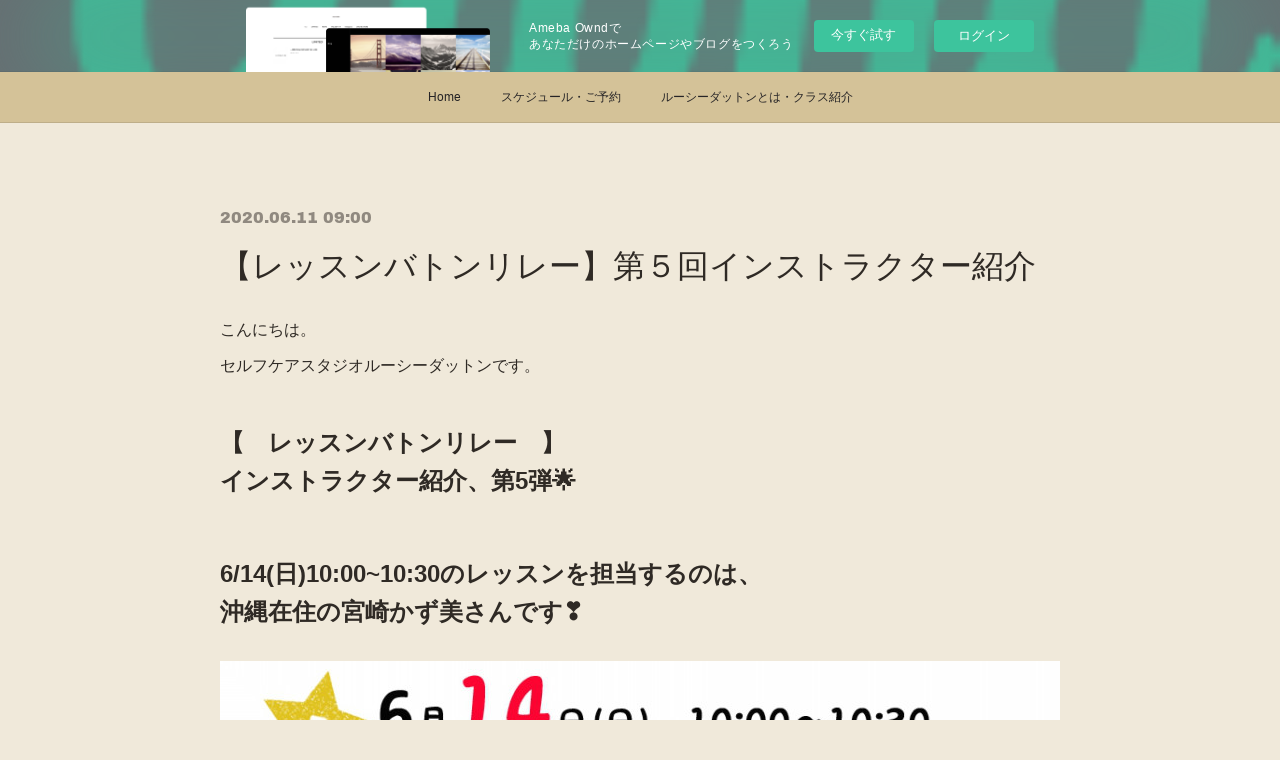

--- FILE ---
content_type: text/html; charset=utf-8
request_url: https://rusiedutton.amebaownd.com/posts/8411589
body_size: 10301
content:
<!doctype html>

            <html lang="ja" data-reactroot=""><head><meta charSet="UTF-8"/><meta http-equiv="X-UA-Compatible" content="IE=edge"/><meta name="viewport" content="width=device-width,user-scalable=no,initial-scale=1.0,minimum-scale=1.0,maximum-scale=1.0"/><title data-react-helmet="true">【レッスンバトンリレー】第５回インストラクター紹介 | オンラインスタジオ　ルーシーダットン</title><link data-react-helmet="true" rel="canonical" href="https://rusiedutton.amebaownd.com/posts/8411589/"/><meta name="description" content="こんにちは。セルフケアスタジオルーシーダットンです。【　レッスンバトンリレー　】インストラクター紹介、第5弾🌟6/14(日)10:00~10:30のレッスンを担当するのは、沖縄在住の宮崎かず美さんです"/><meta property="fb:app_id" content="522776621188656"/><meta property="og:url" content="https://www.studio-lassa.com/posts/8411589"/><meta property="og:type" content="article"/><meta property="og:title" content="【レッスンバトンリレー】第５回インストラクター紹介"/><meta property="og:description" content="こんにちは。セルフケアスタジオルーシーダットンです。【　レッスンバトンリレー　】インストラクター紹介、第5弾🌟6/14(日)10:00~10:30のレッスンを担当するのは、沖縄在住の宮崎かず美さんです"/><meta property="og:image" content="https://cdn.amebaowndme.com/madrid-prd/madrid-web/images/sites/377398/5dc501254db945bc6ff4c4ff6641ae74_ae526b2415f829fd7da5b9abd3b24189.jpg"/><meta property="og:site_name" content="オンラインスタジオ　ルーシーダットン"/><meta property="og:locale" content="ja_JP"/><meta name="twitter:card" content="summary_large_image"/><meta name="twitter:site" content="@amebaownd"/><meta name="twitter:creator" content="@rusie_studio"/><meta name="twitter:title" content="【レッスンバトンリレー】第５回インストラクター紹介 | オンラインスタジオ　ルーシーダットン"/><meta name="twitter:description" content="こんにちは。セルフケアスタジオルーシーダットンです。【　レッスンバトンリレー　】インストラクター紹介、第5弾🌟6/14(日)10:00~10:30のレッスンを担当するのは、沖縄在住の宮崎かず美さんです"/><meta name="twitter:image" content="https://cdn.amebaowndme.com/madrid-prd/madrid-web/images/sites/377398/5dc501254db945bc6ff4c4ff6641ae74_ae526b2415f829fd7da5b9abd3b24189.jpg"/><meta name="twitter:app:id:iphone" content="911640835"/><meta name="twitter:app:url:iphone" content="amebaownd://public/sites/377398/posts/8411589"/><meta name="twitter:app:id:googleplay" content="jp.co.cyberagent.madrid"/><meta name="twitter:app:url:googleplay" content="amebaownd://public/sites/377398/posts/8411589"/><meta name="twitter:app:country" content="US"/><link rel="amphtml" href="https://amp.amebaownd.com/posts/8411589"/><link rel="alternate" type="application/rss+xml" title="オンラインスタジオ　ルーシーダットン" href="https://www.studio-lassa.com/rss.xml"/><link rel="alternate" type="application/atom+xml" title="オンラインスタジオ　ルーシーダットン" href="https://www.studio-lassa.com/atom.xml"/><link rel="sitemap" type="application/xml" title="Sitemap" href="/sitemap.xml"/><link href="https://static.amebaowndme.com/madrid-frontend/css/user.min-a66be375c.css" rel="stylesheet" type="text/css"/><link href="https://static.amebaowndme.com/madrid-frontend/css/noblesse/index.min-a66be375c.css" rel="stylesheet" type="text/css"/><link rel="icon" href="https://cdn.amebaowndme.com/madrid-prd/madrid-web/images/sites/377398/311627d9d52bbff4285b5a85735bbb11_98f252a322b7e5a6268b4334fb870edf.png?width=32&amp;height=32"/><link rel="apple-touch-icon" href="https://cdn.amebaowndme.com/madrid-prd/madrid-web/images/sites/377398/311627d9d52bbff4285b5a85735bbb11_98f252a322b7e5a6268b4334fb870edf.png?width=180&amp;height=180"/><style id="site-colors" charSet="UTF-8">.u-nav-clr {
  color: #262426;
}
.u-nav-bdr-clr {
  border-color: #262426;
}
.u-nav-bg-clr {
  background-color: #d4c298;
}
.u-nav-bg-bdr-clr {
  border-color: #d4c298;
}
.u-site-clr {
  color: #f7f7f2;
}
.u-base-bg-clr {
  background-color: #f0e9da;
}
.u-btn-clr {
  color: #ffffff;
}
.u-btn-clr:hover,
.u-btn-clr--active {
  color: rgba(255,255,255, 0.7);
}
.u-btn-clr--disabled,
.u-btn-clr:disabled {
  color: rgba(255,255,255, 0.5);
}
.u-btn-bdr-clr {
  border-color: #dde368;
}
.u-btn-bdr-clr:hover,
.u-btn-bdr-clr--active {
  border-color: rgba(221,227,104, 0.7);
}
.u-btn-bdr-clr--disabled,
.u-btn-bdr-clr:disabled {
  border-color: rgba(221,227,104, 0.5);
}
.u-btn-bg-clr {
  background-color: #dde368;
}
.u-btn-bg-clr:hover,
.u-btn-bg-clr--active {
  background-color: rgba(221,227,104, 0.7);
}
.u-btn-bg-clr--disabled,
.u-btn-bg-clr:disabled {
  background-color: rgba(221,227,104, 0.5);
}
.u-txt-clr {
  color: #2f2a25;
}
.u-txt-clr--lv1 {
  color: rgba(47,42,37, 0.7);
}
.u-txt-clr--lv2 {
  color: rgba(47,42,37, 0.5);
}
.u-txt-clr--lv3 {
  color: rgba(47,42,37, 0.3);
}
.u-txt-bg-clr {
  background-color: #eae9e9;
}
.u-lnk-clr,
.u-clr-area a {
  color: #a1ab1d;
}
.u-lnk-clr:visited,
.u-clr-area a:visited {
  color: rgba(161,171,29, 0.7);
}
.u-lnk-clr:hover,
.u-clr-area a:hover {
  color: rgba(161,171,29, 0.5);
}
.u-ttl-blk-clr {
  color: #2f2a25;
}
.u-ttl-blk-bdr-clr {
  border-color: #2f2a25;
}
.u-ttl-blk-bdr-clr--lv1 {
  border-color: #d5d4d3;
}
.u-bdr-clr {
  border-color: #d4c298;
}
.u-acnt-bdr-clr {
  border-color: #ffffff;
}
.u-acnt-bg-clr {
  background-color: #ffffff;
}
body {
  background-color: #f0e9da;
}
blockquote {
  color: rgba(47,42,37, 0.7);
  border-left-color: #d4c298;
};</style><style id="user-css" charSet="UTF-8">;</style><style media="screen and (max-width: 800px)" id="user-sp-css" charSet="UTF-8">;</style><script>
              (function(i,s,o,g,r,a,m){i['GoogleAnalyticsObject']=r;i[r]=i[r]||function(){
              (i[r].q=i[r].q||[]).push(arguments)},i[r].l=1*new Date();a=s.createElement(o),
              m=s.getElementsByTagName(o)[0];a.async=1;a.src=g;m.parentNode.insertBefore(a,m)
              })(window,document,'script','//www.google-analytics.com/analytics.js','ga');
            </script></head><body id="mdrd-a66be375c" class="u-txt-clr u-base-bg-clr theme-noblesse plan-basic  "><noscript><iframe src="//www.googletagmanager.com/ns.html?id=GTM-PXK9MM" height="0" width="0" style="display:none;visibility:hidden"></iframe></noscript><script>
            (function(w,d,s,l,i){w[l]=w[l]||[];w[l].push({'gtm.start':
            new Date().getTime(),event:'gtm.js'});var f=d.getElementsByTagName(s)[0],
            j=d.createElement(s),dl=l!='dataLayer'?'&l='+l:'';j.async=true;j.src=
            '//www.googletagmanager.com/gtm.js?id='+i+dl;f.parentNode.insertBefore(j,f);
            })(window,document, 'script', 'dataLayer', 'GTM-PXK9MM');
            </script><div id="content"><div class="page" data-reactroot=""><div class="page__outer"><div class="page__inner u-base-bg-clr"><aside style="opacity:1 !important;visibility:visible !important;text-indent:0 !important;transform:none !important;display:block !important;position:static !important;padding:0 !important;overflow:visible !important;margin:0 !important"><div class="owndbarHeader  " style="opacity:1 !important;visibility:visible !important;text-indent:0 !important;transform:none !important;display:block !important;position:static !important;padding:0 !important;overflow:visible !important;margin:0 !important"></div></aside><div role="navigation" class="common-header__outer u-nav-bg-clr"><input type="checkbox" id="header-switch" class="common-header__switch"/><div class="common-header"><div class="common-header__inner js-nav-overflow-criterion"><ul class="common-header__nav common-header-nav"><li class="common-header-nav__item js-nav-item "><a target="" class="u-nav-clr" href="/">Home</a></li><li class="common-header-nav__item js-nav-item "><a target="" class="u-nav-clr" href="/pages/1486367/page_201712101431">スケジュール・ご予約</a></li><li class="common-header-nav__item js-nav-item "><a target="" class="u-nav-clr" href="/pages/1500407/page_201712161402">ルーシーダットンとは・クラス紹介</a></li></ul></div><label class="common-header__more u-nav-bdr-clr" for="header-switch"><span class="u-nav-bdr-clr"><span class="u-nav-bdr-clr"><span class="u-nav-bdr-clr"></span></span></span></label></div></div><div class="page__main--outer"><div role="main" class="page__main page__main--blog-detail"><div class="section"><div class="blog-article-outer"><article class="blog-article u-bdr-clr"><div class="blog-article__inner"><div class="blog-article__header"><time class="blog-article__date u-txt-clr u-txt-clr--lv2 u-acnt-bdr-clr u-font" dateTime="2020-06-11T09:00:46Z">2020.06.11 09:00</time></div><div class="blog-article__body blog-body"><div class="blog-article__title blog-title"><h1 class="blog-title__text u-txt-clr">【レッスンバトンリレー】第５回インストラクター紹介</h1></div><div class="blog-body__item"><div class="blog-body__text u-txt-clr u-clr-area" data-block-type="text"><p>こんにちは。</p><p>セルフケアスタジオルーシーダットンです。</p><p><br></p><h3 class="">【　レッスンバトンリレー　】<br>インストラクター紹介、第5弾🌟</h3><p><br></p><h3>6/14(日)10:00~10:30のレッスンを担当するのは、<br>沖縄在住の宮崎かず美さんです❣</h3></div></div><div class="blog-body__item"><div class="img img__item--"><div><img alt=""/></div></div></div><div class="blog-body__item"><div class="blog-body__text u-txt-clr u-clr-area" data-block-type="text"><p>◆主な資格＝＝＝＝＝＝＝＝＝＝＝＝＝＝＝＝＝<br></p><p>・NPOジャパンハーブソサエティー認定中級ハーブインストラクター</p><p>・日本アロマ環境協会認定アロマテラピーアドバイイザー</p><p>・日本ルーシーダットン普及連盟認定インストラクター（沖縄支部長）</p><p>＝＝＝＝＝＝＝＝＝＝＝＝＝＝＝＝＝＝＝＝＝＝<br></p><p><br></p><p>宮崎さんは、宮城県仙台市出身で、2001年に沖縄県に移住されました。</p><p><br></p><p>もともとハーブやアロマが好きで、沖縄県内でハーブ教室を開いたり、</p><p>ハーブやアロマの魅力を伝える活動をしていました。</p><p><br></p><p>その後、タイが好きでタイ古式マッサージを習得しようとタイに渡った時に、</p><p>ルーシーダットンと出会い、興味を持ったそうです。</p><p><br></p><p>帰国後、ハーブと一緒に沖縄県内でルーシーダットンを広める活動をしようと、<br></p><p>インストラクターを志され、現在では日本ルーシーダットン普及連盟の</p><p>沖縄支部・支部長としても活躍されています！</p><p><br></p><p class="">ルーシーダットンを続けていくことで身体の柔軟性が増して、</p><p>めったに体調を崩すこともなくなり、体型維持にも役立っているそうです❣</p><p><br></p><p>🌟　レッスンに参加する方へ　🌟<br></p><p>普段、お会いできない皆様との出会い＆レッスンの時間を楽しみにしています❕</p><p><br></p><p>皆さんのご参加お待ちしております💛</p><p><br></p><h3><a class="u-lnk-clr" href="https://www.studio-lassa.com/pages/1486367/page_201712101431">ご予約はこちらから</a></h3><p><br></p><p><br></p></div></div></div><div class="blog-article__footer"><div class="bloginfo"><div class="bloginfo__category bloginfo-category"><ul class="bloginfo-category__list bloginfo-category-list"><li class="bloginfo-category-list__item"><a class="u-txt-clr u-txt-clr--lv2" href="/posts/categories/3113275">オンラインレッスン<!-- -->(<!-- -->24<!-- -->)</a></li><li class="bloginfo-category-list__item"><a class="u-txt-clr u-txt-clr--lv2" href="/posts/categories/3095423">インストラクター紹介<!-- -->(<!-- -->12<!-- -->)</a></li></ul></div></div><div class="reblog-btn-outer"><div class="reblog-btn-body"><button class="reblog-btn"><span class="reblog-btn__inner"><span class="icon icon--reblog2"></span></span></button></div></div></div></div><div class="complementary-outer complementary-outer--slot2"><div class="complementary complementary--shareButton "><div class="block-type--shareButton"><div class="share share--filled share--filled-4"><button class="share__btn--facebook share__btn share__btn--filled"><span aria-hidden="true" class="icon--facebook icon"></span></button><button class="share__btn--twitter share__btn share__btn--filled"><span aria-hidden="true" class="icon--twitter icon"></span></button><button class="share__btn--nanagogo share__btn share__btn--filled"><span aria-hidden="true" class="icon--nanagogo icon"></span></button></div></div></div><div class="complementary complementary--text "><div class="block-type--text"><div style="position:relative" class="block__outer block__outer--base u-clr-area"><div style="position:relative" class="block"><div style="position:relative" class="block__inner"><div class="block-txt txt txt--s u-txt-clr u-bdr-clr"><h2 style="text-align: center;">お気軽にお問合せください！</h2><h3 style="text-align: center;">電話　03-6435-3864</h3><p style="text-align: center;">問合せ受付時間：平日　10：00～19：00</p></div></div></div></div></div></div><div class="complementary complementary--button "><div class="block-type--button"><div class="btn btn--center"><a target="_self" class="btn__item u-btn-bg-clr u-btn-clr u-font " href="https://canyon-ex.jp/fx6811/KLv6Ol">お問合せフォーム（24時間受付）</a></div></div></div><div class="complementary complementary--siteFollow "><div class="block-type--siteFollow"><div class="site-follow u-bdr-clr"><div class="site-follow__img"><div><img alt=""/></div></div><div class="site-follow__body"><p class="site-follow__title u-txt-clr"><span class="site-follow__title-inner ">オンラインスタジオ　ルーシーダットン</span></p><p class="site-follow__text u-txt-clr u-txt-clr--lv1">タイ伝統の自己整体法・ルーシーダットン（タイ式ヨガ）専門の日本ルーシーダットン普及連盟直営スタジオ</p><div class="site-follow__btn-outer"><button class="site-follow__btn site-follow__btn--yet"><div class="site-follow__btn-text"><span aria-hidden="true" class="site-follow__icon icon icon--plus"></span>フォロー</div></button></div></div></div></div></div><div class="complementary complementary--relatedPosts "><div class="block-type--relatedPosts"></div></div><div class="complementary complementary--postPrevNext "><div class="block-type--postPrevNext"><div class="pager pager--type1"><ul class="pager__list"><li class="pager__item pager__item--prev pager__item--bg"><a class="pager__item-inner " style="background-image:url(https://cdn.amebaowndme.com/madrid-prd/madrid-web/images/sites/377398/d101523ab2f5b782874d08b074fe77b2_7a5f247683a5ed6d4f9f5de0dc3764f6.jpg?width=400)" href="/posts/8411595"><time class="pager__date " dateTime="2020-06-14T10:00:37Z">2020.06.14 10:00</time><div><span class="pager__description ">【レッスンバトンリレー】第６回インストラクター紹介</span></div><span aria-hidden="true" class="pager__icon icon icon--disclosure-l4 "></span></a></li><li class="pager__item pager__item--next pager__item--bg"><a class="pager__item-inner " style="background-image:url(https://cdn.amebaowndme.com/madrid-prd/madrid-web/images/sites/377398/c831d0d8b5fa54c58f6dfc463afd338c_45386923e6b8f27d8929e618916fba2d.jpg?width=400)" href="/posts/8411565"><time class="pager__date " dateTime="2020-06-10T08:00:20Z">2020.06.10 08:00</time><div><span class="pager__description ">【レッスンバトンリレー】第４回インストラクター紹介</span></div><span aria-hidden="true" class="pager__icon icon icon--disclosure-r4 "></span></a></li></ul></div></div></div></div><div class="blog-article__comment"><div class="comment-list js-comment-list" style="display:none"><div><p class="comment-count u-txt-clr u-txt-clr--lv2"><span>0</span>コメント</p><ul><li class="comment-list__item comment-item js-comment-form"><div class="comment-item__body"><form class="comment-item__form u-bdr-clr "><div class="comment-item__form-head"><textarea type="text" id="post-comment" maxLength="1100" placeholder="コメントする..." class="comment-item__input"></textarea></div><div class="comment-item__form-foot"><p class="comment-item__count-outer"><span class="comment-item__count ">1000</span> / 1000</p><button type="submit" disabled="" class="comment-item__submit">投稿</button></div></form></div></li></ul></div></div></div><div class="pswp" tabindex="-1" role="dialog" aria-hidden="true"><div class="pswp__bg"></div><div class="pswp__scroll-wrap"><div class="pswp__container"><div class="pswp__item"></div><div class="pswp__item"></div><div class="pswp__item"></div></div><div class="pswp__ui pswp__ui--hidden"><div class="pswp__top-bar"><div class="pswp__counter"></div><button class="pswp__button pswp__button--close" title="Close (Esc)"></button><button class="pswp__button pswp__button--share" title="Share"></button><button class="pswp__button pswp__button--fs" title="Toggle fullscreen"></button><button class="pswp__button pswp__button--zoom" title="Zoom in/out"></button><div class="pswp__preloader"><div class="pswp__preloader__icn"><div class="pswp__preloader__cut"><div class="pswp__preloader__donut"></div></div></div></div></div><div class="pswp__share-modal pswp__share-modal--hidden pswp__single-tap"><div class="pswp__share-tooltip"></div></div><div class="pswp__button pswp__button--close pswp__close"><span class="pswp__close__item pswp__close"></span><span class="pswp__close__item pswp__close"></span></div><div class="pswp__bottom-bar"><button class="pswp__button pswp__button--arrow--left js-lightbox-arrow" title="Previous (arrow left)"></button><button class="pswp__button pswp__button--arrow--right js-lightbox-arrow" title="Next (arrow right)"></button></div><div class=""><div class="pswp__caption"><div class="pswp__caption"></div><div class="pswp__caption__link"><a class="js-link"></a></div></div></div></div></div></div></article></div></div></div></div><aside style="opacity:1 !important;visibility:visible !important;text-indent:0 !important;transform:none !important;display:block !important;position:static !important;padding:0 !important;overflow:visible !important;margin:0 !important"><div class="owndbar" style="opacity:1 !important;visibility:visible !important;text-indent:0 !important;transform:none !important;display:block !important;position:static !important;padding:0 !important;overflow:visible !important;margin:0 !important"></div></aside><footer role="contentinfo" class="page__footer footer" style="opacity:1 !important;visibility:visible !important;text-indent:0 !important;overflow:visible !important;position:static !important"><div class="footer__inner u-bdr-clr " style="opacity:1 !important;visibility:visible !important;text-indent:0 !important;overflow:visible !important;display:block !important;transform:none !important"><div class="footer__item u-bdr-clr" style="opacity:1 !important;visibility:visible !important;text-indent:0 !important;overflow:visible !important;display:block !important;transform:none !important"><p class="footer__copyright u-font"><small class="u-txt-clr u-txt-clr--lv2 u-font" style="color:rgba(47,42,37, 0.5) !important">Copyright © <!-- -->2026<!-- --> <!-- -->オンラインスタジオ　ルーシーダットン<!-- -->.</small></p><div class="powered-by"><a href="https://www.amebaownd.com" class="powered-by__link"><span class="powered-by__text">Powered by</span><span class="powered-by__logo">AmebaOwnd</span><span class="powered-by__text">無料でホームページをつくろう</span></a></div></div></div></footer></div></div><div class="toast"></div></div></div><img src="//sy.ameblo.jp/sync/?org=sy.amebaownd.com" alt="" style="display:none" width="1" height="1"/><script charSet="UTF-8">window.mdrdEnv="prd";</script><script charSet="UTF-8">window.INITIAL_STATE={"authenticate":{"authCheckCompleted":false,"isAuthorized":false},"blogPostReblogs":{},"category":{},"currentSite":{"fetching":false,"status":null,"site":{}},"shopCategory":{},"categories":{},"notifications":{},"page":{},"paginationTitle":{},"postArchives":{},"postComments":{"8411589":{"data":[],"pagination":{"total":0,"offset":0,"limit":0,"cursors":{"after":"","before":""}},"fetching":false},"submitting":false,"postStatus":null},"postDetail":{"postDetail-blogPostId:8411589":{"fetching":false,"loaded":true,"meta":{"code":200},"data":{"id":"8411589","userId":"152914","siteId":"377398","status":"publish","title":"【レッスンバトンリレー】第５回インストラクター紹介","contents":[{"type":"text","format":"html","value":"\u003Cp\u003Eこんにちは。\u003C\u002Fp\u003E\u003Cp\u003Eセルフケアスタジオルーシーダットンです。\u003C\u002Fp\u003E\u003Cp\u003E\u003Cbr\u003E\u003C\u002Fp\u003E\u003Ch3 class=\"\"\u003E【　レッスンバトンリレー　】\u003Cbr\u003Eインストラクター紹介、第5弾🌟\u003C\u002Fh3\u003E\u003Cp\u003E\u003Cbr\u003E\u003C\u002Fp\u003E\u003Ch3\u003E6\u002F14(日)10:00~10:30のレッスンを担当するのは、\u003Cbr\u003E沖縄在住の宮崎かず美さんです❣\u003C\u002Fh3\u003E"},{"type":"image","fit":true,"scale":1,"align":"","url":"https:\u002F\u002Fcdn.amebaowndme.com\u002Fmadrid-prd\u002Fmadrid-web\u002Fimages\u002Fsites\u002F377398\u002F5dc501254db945bc6ff4c4ff6641ae74_ae526b2415f829fd7da5b9abd3b24189.jpg","link":"","width":900,"height":413,"target":"_self","lightboxIndex":0},{"type":"text","format":"html","value":"\u003Cp\u003E◆主な資格＝＝＝＝＝＝＝＝＝＝＝＝＝＝＝＝＝\u003Cbr\u003E\u003C\u002Fp\u003E\u003Cp\u003E・NPOジャパンハーブソサエティー認定中級ハーブインストラクター\u003C\u002Fp\u003E\u003Cp\u003E・日本アロマ環境協会認定アロマテラピーアドバイイザー\u003C\u002Fp\u003E\u003Cp\u003E・日本ルーシーダットン普及連盟認定インストラクター（沖縄支部長）\u003C\u002Fp\u003E\u003Cp\u003E＝＝＝＝＝＝＝＝＝＝＝＝＝＝＝＝＝＝＝＝＝＝\u003Cbr\u003E\u003C\u002Fp\u003E\u003Cp\u003E\u003Cbr\u003E\u003C\u002Fp\u003E\u003Cp\u003E宮崎さんは、宮城県仙台市出身で、2001年に沖縄県に移住されました。\u003C\u002Fp\u003E\u003Cp\u003E\u003Cbr\u003E\u003C\u002Fp\u003E\u003Cp\u003Eもともとハーブやアロマが好きで、沖縄県内でハーブ教室を開いたり、\u003C\u002Fp\u003E\u003Cp\u003Eハーブやアロマの魅力を伝える活動をしていました。\u003C\u002Fp\u003E\u003Cp\u003E\u003Cbr\u003E\u003C\u002Fp\u003E\u003Cp\u003Eその後、タイが好きでタイ古式マッサージを習得しようとタイに渡った時に、\u003C\u002Fp\u003E\u003Cp\u003Eルーシーダットンと出会い、興味を持ったそうです。\u003C\u002Fp\u003E\u003Cp\u003E\u003Cbr\u003E\u003C\u002Fp\u003E\u003Cp\u003E帰国後、ハーブと一緒に沖縄県内でルーシーダットンを広める活動をしようと、\u003Cbr\u003E\u003C\u002Fp\u003E\u003Cp\u003Eインストラクターを志され、現在では日本ルーシーダットン普及連盟の\u003C\u002Fp\u003E\u003Cp\u003E沖縄支部・支部長としても活躍されています！\u003C\u002Fp\u003E\u003Cp\u003E\u003Cbr\u003E\u003C\u002Fp\u003E\u003Cp class=\"\"\u003Eルーシーダットンを続けていくことで身体の柔軟性が増して、\u003C\u002Fp\u003E\u003Cp\u003Eめったに体調を崩すこともなくなり、体型維持にも役立っているそうです❣\u003C\u002Fp\u003E\u003Cp\u003E\u003Cbr\u003E\u003C\u002Fp\u003E\u003Cp\u003E🌟　レッスンに参加する方へ　🌟\u003Cbr\u003E\u003C\u002Fp\u003E\u003Cp\u003E普段、お会いできない皆様との出会い＆レッスンの時間を楽しみにしています❕\u003C\u002Fp\u003E\u003Cp\u003E\u003Cbr\u003E\u003C\u002Fp\u003E\u003Cp\u003E皆さんのご参加お待ちしております💛\u003C\u002Fp\u003E\u003Cp\u003E\u003Cbr\u003E\u003C\u002Fp\u003E\u003Ch3\u003E\u003Ca href=\"https:\u002F\u002Fwww.studio-lassa.com\u002Fpages\u002F1486367\u002Fpage_201712101431\" class=\"u-lnk-clr\"\u003Eご予約はこちらから\u003C\u002Fa\u003E\u003C\u002Fh3\u003E\u003Cp\u003E\u003Cbr\u003E\u003C\u002Fp\u003E\u003Cp\u003E\u003Cbr\u003E\u003C\u002Fp\u003E"}],"urlPath":"","publishedUrl":"https:\u002F\u002Fwww.studio-lassa.com\u002Fposts\u002F8411589","ogpDescription":"","ogpImageUrl":"","contentFiltered":"","viewCount":0,"commentCount":0,"reblogCount":0,"prevBlogPost":{"id":"8411595","title":"【レッスンバトンリレー】第６回インストラクター紹介","summary":"こんにちは！セルフケアスタジオルーシーダットンです。今月から始まった【　レッスンバトンリレー　】もいよいよ折り返し！インストラクター紹介の第6弾です❣6\u002F16(火)20:00~20:30のレッスンは、東京在住の比絽（ひろ）インストラクターです🌟","imageUrl":"https:\u002F\u002Fcdn.amebaowndme.com\u002Fmadrid-prd\u002Fmadrid-web\u002Fimages\u002Fsites\u002F377398\u002Fd101523ab2f5b782874d08b074fe77b2_7a5f247683a5ed6d4f9f5de0dc3764f6.jpg","publishedAt":"2020-06-14T10:00:37Z"},"nextBlogPost":{"id":"8411565","title":"【レッスンバトンリレー】第４回インストラクター紹介","summary":"先週土曜日からスタートした【　レッスンバトンリレー　】、今週末でいよいよ２週目に入ります！今までも、オンラインレッスンでは全国各地の皆さんにご参加いただいていましたが、このレッスンバトンリレーを始めてから、より、普段はお会いできない地域の方にご参加頂けているように感じます☺インストラクター紹介、４回目の今回は、この方です🌟","imageUrl":"https:\u002F\u002Fcdn.amebaowndme.com\u002Fmadrid-prd\u002Fmadrid-web\u002Fimages\u002Fsites\u002F377398\u002Fc831d0d8b5fa54c58f6dfc463afd338c_45386923e6b8f27d8929e618916fba2d.jpg","publishedAt":"2020-06-10T08:00:20Z"},"rebloggedPost":false,"blogCategories":[{"id":"3113275","siteId":"377398","label":"オンラインレッスン","publishedCount":24,"createdAt":"2020-06-06T08:42:11Z","updatedAt":"2025-09-05T07:36:44Z"},{"id":"3095423","siteId":"377398","label":"インストラクター紹介","publishedCount":12,"createdAt":"2020-06-02T04:35:56Z","updatedAt":"2025-09-05T07:36:44Z"}],"user":{"id":"152914","nickname":"日本ルーシーダットン普及連盟","description":"","official":false,"photoUrl":"https:\u002F\u002Fprofile-api.ameba.jp\u002Fv2\u002Fas\u002Fid4634f330c9a6bbf5fc0394fbbd3d24fa704af7\u002FprofileImage?cat=300","followingCount":1,"createdAt":"2016-01-21T03:59:47Z","updatedAt":"2022-12-01T01:54:19Z"},"updateUser":{"id":"152914","nickname":"日本ルーシーダットン普及連盟","description":"","official":false,"photoUrl":"https:\u002F\u002Fprofile-api.ameba.jp\u002Fv2\u002Fas\u002Fid4634f330c9a6bbf5fc0394fbbd3d24fa704af7\u002FprofileImage?cat=300","followingCount":1,"createdAt":"2016-01-21T03:59:47Z","updatedAt":"2022-12-01T01:54:19Z"},"comments":{"pagination":{"total":0,"offset":0,"limit":0,"cursors":{"after":"","before":""}},"data":[]},"publishedAt":"2020-06-11T09:00:46Z","createdAt":"2020-06-08T06:49:45Z","updatedAt":"2020-06-11T10:47:03Z","version":3}}},"postList":{},"shopList":{},"shopItemDetail":{},"pureAd":{},"keywordSearch":{},"proxyFrame":{"loaded":false},"relatedPostList":{},"route":{"route":{"path":"\u002Fposts\u002F:blog_post_id","component":function Connect(props, context) {
        _classCallCheck(this, Connect);

        var _this = _possibleConstructorReturn(this, _Component.call(this, props, context));

        _this.version = version;
        _this.store = props.store || context.store;

        (0, _invariant2["default"])(_this.store, 'Could not find "store" in either the context or ' + ('props of "' + connectDisplayName + '". ') + 'Either wrap the root component in a <Provider>, ' + ('or explicitly pass "store" as a prop to "' + connectDisplayName + '".'));

        var storeState = _this.store.getState();
        _this.state = { storeState: storeState };
        _this.clearCache();
        return _this;
      },"route":{"id":"0","type":"blog_post_detail","idForType":"0","title":"","urlPath":"\u002Fposts\u002F:blog_post_id","isHomePage":false}},"params":{"blog_post_id":"8411589"},"location":{"pathname":"\u002Fposts\u002F8411589","search":"","hash":"","action":"POP","key":"ktgo8r","query":{}}},"siteConfig":{"tagline":"タイ伝統の自己整体法・ルーシーダットン（タイ式ヨガ）専門の日本ルーシーダットン普及連盟直営スタジオ","title":"オンラインスタジオ　ルーシーダットン","copyright":"","iconUrl":"https:\u002F\u002Fcdn.amebaowndme.com\u002Fmadrid-prd\u002Fmadrid-web\u002Fimages\u002Fsites\u002F377398\u002F8c9f714d9dc102533442c5abdff78adc_0bdf35767eb3933ba61b041e71115406.png","logoUrl":"","coverImageUrl":"https:\u002F\u002Fcdn.amebaowndme.com\u002Fmadrid-prd\u002Fmadrid-web\u002Fimages\u002Fsites\u002F377398\u002Fc52b18fcaa6dc45a3c657a4b1cca9e6c_c411f1d7f40474be852ee48703fb2719.jpg","homePageId":"1486653","siteId":"377398","siteCategoryIds":[],"themeId":"3","theme":"noblesse","shopId":"","openedShop":false,"shop":{"law":{"userType":"","corporateName":"","firstName":"","lastName":"","zipCode":"","prefecture":"","address":"","telNo":"","aboutContact":"","aboutPrice":"","aboutPay":"","aboutService":"","aboutReturn":""},"privacyPolicy":{"operator":"","contact":"","collectAndUse":"","restrictionToThirdParties":"","supervision":"","disclosure":"","cookie":""}},"user":{"id":"152914","nickname":"日本ルーシーダットン普及連盟","photoUrl":"","createdAt":"2016-01-21T03:59:47Z","updatedAt":"2022-12-01T01:54:19Z"},"commentApproval":"reject","plan":{"id":"1","name":"Free","ownd_header":false,"powered_by":false,"pure_ads":false},"verifiedType":"general","navigations":[{"title":"Home","urlPath":".\u002F","target":"_self","pageId":"1486653"},{"title":"スケジュール・ご予約","urlPath":".\u002Fpages\u002F1486367\u002Fpage_201712101431","target":"_self","pageId":"1486367"},{"title":"ルーシーダットンとは・クラス紹介","urlPath":".\u002Fpages\u002F1500407\u002Fpage_201712161402","target":"_self","pageId":"1500407"}],"routings":[{"id":"0","type":"blog","idForType":"0","title":"","urlPath":"\u002Fposts\u002Fpage\u002F:page_num","isHomePage":false},{"id":"0","type":"blog_post_archive","idForType":"0","title":"","urlPath":"\u002Fposts\u002Farchives\u002F:yyyy\u002F:mm","isHomePage":false},{"id":"0","type":"blog_post_archive","idForType":"0","title":"","urlPath":"\u002Fposts\u002Farchives\u002F:yyyy\u002F:mm\u002Fpage\u002F:page_num","isHomePage":false},{"id":"0","type":"blog_post_category","idForType":"0","title":"","urlPath":"\u002Fposts\u002Fcategories\u002F:category_id","isHomePage":false},{"id":"0","type":"blog_post_category","idForType":"0","title":"","urlPath":"\u002Fposts\u002Fcategories\u002F:category_id\u002Fpage\u002F:page_num","isHomePage":false},{"id":"0","type":"author","idForType":"0","title":"","urlPath":"\u002Fauthors\u002F:user_id","isHomePage":false},{"id":"0","type":"author","idForType":"0","title":"","urlPath":"\u002Fauthors\u002F:user_id\u002Fpage\u002F:page_num","isHomePage":false},{"id":"0","type":"blog_post_category","idForType":"0","title":"","urlPath":"\u002Fposts\u002Fcategory\u002F:category_id","isHomePage":false},{"id":"0","type":"blog_post_category","idForType":"0","title":"","urlPath":"\u002Fposts\u002Fcategory\u002F:category_id\u002Fpage\u002F:page_num","isHomePage":false},{"id":"0","type":"blog_post_detail","idForType":"0","title":"","urlPath":"\u002Fposts\u002F:blog_post_id","isHomePage":false},{"id":"0","type":"keywordSearch","idForType":"0","title":"","urlPath":"\u002Fsearch\u002Fq\u002F:query","isHomePage":false},{"id":"0","type":"keywordSearch","idForType":"0","title":"","urlPath":"\u002Fsearch\u002Fq\u002F:query\u002Fpage\u002F:page_num","isHomePage":false},{"id":"3900382","type":"static","idForType":"0","title":"6月限定レッスン","urlPath":"\u002Fpages\u002F3900382\u002F","isHomePage":false},{"id":"3900382","type":"static","idForType":"0","title":"6月限定レッスン","urlPath":"\u002Fpages\u002F3900382\u002F:url_path","isHomePage":false},{"id":"2224096","type":"static","idForType":"0","title":"アクセス","urlPath":"\u002Fpages\u002F2224096\u002F","isHomePage":false},{"id":"2224096","type":"static","idForType":"0","title":"アクセス","urlPath":"\u002Fpages\u002F2224096\u002F:url_path","isHomePage":false},{"id":"1578583","type":"static","idForType":"0","title":"インストラクター養成コース","urlPath":"\u002Fpages\u002F1578583\u002F","isHomePage":false},{"id":"1578583","type":"static","idForType":"0","title":"インストラクター養成コース","urlPath":"\u002Fpages\u002F1578583\u002F:url_path","isHomePage":false},{"id":"1500407","type":"static","idForType":"0","title":"ルーシーダットンとは・クラス紹介","urlPath":"\u002Fpages\u002F1500407\u002F","isHomePage":false},{"id":"1500407","type":"static","idForType":"0","title":"ルーシーダットンとは・クラス紹介","urlPath":"\u002Fpages\u002F1500407\u002F:url_path","isHomePage":false},{"id":"1491067","type":"static","idForType":"0","title":"クラス・インストラクター紹介","urlPath":"\u002Fpages\u002F1491067\u002F","isHomePage":false},{"id":"1491067","type":"static","idForType":"0","title":"クラス・インストラクター紹介","urlPath":"\u002Fpages\u002F1491067\u002F:url_path","isHomePage":false},{"id":"1486653","type":"static","idForType":"0","title":"Home","urlPath":"\u002Fpages\u002F1486653\u002F","isHomePage":true},{"id":"1486653","type":"static","idForType":"0","title":"Home","urlPath":"\u002Fpages\u002F1486653\u002F:url_path","isHomePage":true},{"id":"1486465","type":"static","idForType":"0","title":"料金システム","urlPath":"\u002Fpages\u002F1486465\u002F","isHomePage":false},{"id":"1486465","type":"static","idForType":"0","title":"料金システム","urlPath":"\u002Fpages\u002F1486465\u002F:url_path","isHomePage":false},{"id":"1486367","type":"static","idForType":"0","title":"スケジュール・ご予約","urlPath":"\u002Fpages\u002F1486367\u002F","isHomePage":false},{"id":"1486367","type":"static","idForType":"0","title":"スケジュール・ご予約","urlPath":"\u002Fpages\u002F1486367\u002F:url_path","isHomePage":false},{"id":"1486172","type":"static","idForType":"0","title":"NEWS","urlPath":"\u002Fpages\u002F1486172\u002F","isHomePage":false},{"id":"1486172","type":"static","idForType":"0","title":"NEWS","urlPath":"\u002Fpages\u002F1486172\u002F:url_path","isHomePage":false},{"id":"1390894","type":"blog","idForType":"0","title":"Home","urlPath":"\u002Fpages\u002F1390894\u002F","isHomePage":false},{"id":"1390894","type":"blog","idForType":"0","title":"Home","urlPath":"\u002Fpages\u002F1390894\u002F:url_path","isHomePage":false},{"id":"1486653","type":"static","idForType":"0","title":"Home","urlPath":"\u002F","isHomePage":true}],"siteColors":{"navigationBackground":"#d4c298","navigationText":"#262426","siteTitleText":"#f7f7f2","background":"#f0e9da","buttonBackground":"#dde368","buttonText":"#ffffff","text":"#2f2a25","link":"#a1ab1d","titleBlock":"#2f2a25","border":"#d4c298","accent":"#ffffff"},"wovnioAttribute":"","useAuthorBlock":false,"twitterHashtags":"ルーシーダットン,セルフケアスタジオルーシーダットン,東銀座,タイ式ヨガ","createdAt":"2017-11-01T04:03:43Z","seoTitle":"オンラインスタジオ ルーシーダットン　タイ式ヨガ「ルーシーダットン」専門のオンラインスタジオ","isPreview":false,"siteCategory":[],"previewPost":null,"previewShopItem":null,"hasAmebaIdConnection":false,"serverTime":"2026-01-17T13:48:25Z","complementaries":{"1":{"contents":{"layout":{"rows":[{"columns":[{"blocks":[]}]}]}},"created_at":"2017-12-15T12:10:33Z","updated_at":"2022-10-31T10:49:36Z"},"2":{"contents":{"layout":{"rows":[{"columns":[{"blocks":[{"type":"shareButton","design":"filled","providers":["facebook","twitter","nanagogo","line"]},{"type":"text","format":"html","value":"\u003Ch2 style=\"text-align: center;\"\u003Eお気軽にお問合せください！\u003C\u002Fh2\u003E\u003Ch3 style=\"text-align: center;\"\u003E電話　03-6435-3864\u003C\u002Fh3\u003E\u003Cp style=\"text-align: center;\"\u003E問合せ受付時間：平日　10：00～19：00\u003C\u002Fp\u003E"},{"type":"button","title":"お問合せフォーム（24時間受付）","align":"center","size":"m","target":"_self","url":"https:\u002F\u002Fcanyon-ex.jp\u002Ffx6811\u002FKLv6Ol"},{"type":"siteFollow","description":""},{"type":"relatedPosts","layoutType":"listl","showHeading":true,"heading":"関連記事","limit":3},{"type":"postPrevNext","showImage":true}]}]}]}},"created_at":"2017-11-01T04:03:43Z","updated_at":"2022-10-31T10:49:36Z"},"3":{"contents":{"layout":{"rows":[{"columns":[{"blocks":[]}]}]}},"created_at":"2017-12-15T12:10:33Z","updated_at":"2022-10-31T10:49:36Z"},"4":{"contents":{"layout":{"rows":[{"columns":[{"blocks":[]}]}]}},"created_at":"2017-12-15T12:10:33Z","updated_at":"2022-10-31T10:49:36Z"},"11":{"contents":{"layout":{"rows":[{"columns":[{"blocks":[{"type":"siteFollow","description":""},{"type":"post","mode":"summary","title":"記事一覧","buttonTitle":"","limit":5,"layoutType":"sidebarm","categoryIds":"","showTitle":true,"showButton":true,"sortType":"recent"},{"type":"keywordSearch","heading":"","showHeading":false}]}]}]}},"created_at":"2017-11-01T04:03:43Z","updated_at":"2017-12-10T03:52:10Z"}},"siteColorsCss":".u-nav-clr {\n  color: #262426;\n}\n.u-nav-bdr-clr {\n  border-color: #262426;\n}\n.u-nav-bg-clr {\n  background-color: #d4c298;\n}\n.u-nav-bg-bdr-clr {\n  border-color: #d4c298;\n}\n.u-site-clr {\n  color: #f7f7f2;\n}\n.u-base-bg-clr {\n  background-color: #f0e9da;\n}\n.u-btn-clr {\n  color: #ffffff;\n}\n.u-btn-clr:hover,\n.u-btn-clr--active {\n  color: rgba(255,255,255, 0.7);\n}\n.u-btn-clr--disabled,\n.u-btn-clr:disabled {\n  color: rgba(255,255,255, 0.5);\n}\n.u-btn-bdr-clr {\n  border-color: #dde368;\n}\n.u-btn-bdr-clr:hover,\n.u-btn-bdr-clr--active {\n  border-color: rgba(221,227,104, 0.7);\n}\n.u-btn-bdr-clr--disabled,\n.u-btn-bdr-clr:disabled {\n  border-color: rgba(221,227,104, 0.5);\n}\n.u-btn-bg-clr {\n  background-color: #dde368;\n}\n.u-btn-bg-clr:hover,\n.u-btn-bg-clr--active {\n  background-color: rgba(221,227,104, 0.7);\n}\n.u-btn-bg-clr--disabled,\n.u-btn-bg-clr:disabled {\n  background-color: rgba(221,227,104, 0.5);\n}\n.u-txt-clr {\n  color: #2f2a25;\n}\n.u-txt-clr--lv1 {\n  color: rgba(47,42,37, 0.7);\n}\n.u-txt-clr--lv2 {\n  color: rgba(47,42,37, 0.5);\n}\n.u-txt-clr--lv3 {\n  color: rgba(47,42,37, 0.3);\n}\n.u-txt-bg-clr {\n  background-color: #eae9e9;\n}\n.u-lnk-clr,\n.u-clr-area a {\n  color: #a1ab1d;\n}\n.u-lnk-clr:visited,\n.u-clr-area a:visited {\n  color: rgba(161,171,29, 0.7);\n}\n.u-lnk-clr:hover,\n.u-clr-area a:hover {\n  color: rgba(161,171,29, 0.5);\n}\n.u-ttl-blk-clr {\n  color: #2f2a25;\n}\n.u-ttl-blk-bdr-clr {\n  border-color: #2f2a25;\n}\n.u-ttl-blk-bdr-clr--lv1 {\n  border-color: #d5d4d3;\n}\n.u-bdr-clr {\n  border-color: #d4c298;\n}\n.u-acnt-bdr-clr {\n  border-color: #ffffff;\n}\n.u-acnt-bg-clr {\n  background-color: #ffffff;\n}\nbody {\n  background-color: #f0e9da;\n}\nblockquote {\n  color: rgba(47,42,37, 0.7);\n  border-left-color: #d4c298;\n}","siteFont":{"id":"21","name":"Archivo"},"siteCss":"","siteSpCss":"","meta":{"Title":"【レッスンバトンリレー】第５回インストラクター紹介 | オンラインスタジオ ルーシーダットン　タイ式ヨガ「ルーシーダットン」専門のオンラインスタジオ","Description":"こんにちは。セルフケアスタジオルーシーダットンです。【　レッスンバトンリレー　】インストラクター紹介、第5弾🌟6\u002F14(日)10:00~10:30のレッスンを担当するのは、沖縄在住の宮崎かず美さんです","Keywords":"","Noindex":false,"Nofollow":false,"CanonicalUrl":"https:\u002F\u002Fwww.studio-lassa.com\u002Fposts\u002F8411589","AmpHtml":"https:\u002F\u002Famp.amebaownd.com\u002Fposts\u002F8411589","DisabledFragment":false,"OgMeta":{"Type":"article","Title":"【レッスンバトンリレー】第５回インストラクター紹介","Description":"こんにちは。セルフケアスタジオルーシーダットンです。【　レッスンバトンリレー　】インストラクター紹介、第5弾🌟6\u002F14(日)10:00~10:30のレッスンを担当するのは、沖縄在住の宮崎かず美さんです","Image":"https:\u002F\u002Fcdn.amebaowndme.com\u002Fmadrid-prd\u002Fmadrid-web\u002Fimages\u002Fsites\u002F377398\u002F5dc501254db945bc6ff4c4ff6641ae74_ae526b2415f829fd7da5b9abd3b24189.jpg","SiteName":"オンラインスタジオ　ルーシーダットン","Locale":"ja_JP"},"DeepLinkMeta":{"Ios":{"Url":"amebaownd:\u002F\u002Fpublic\u002Fsites\u002F377398\u002Fposts\u002F8411589","AppStoreId":"911640835","AppName":"Ameba Ownd"},"Android":{"Url":"amebaownd:\u002F\u002Fpublic\u002Fsites\u002F377398\u002Fposts\u002F8411589","AppName":"Ameba Ownd","Package":"jp.co.cyberagent.madrid"},"WebUrl":"https:\u002F\u002Fwww.studio-lassa.com\u002Fposts\u002F8411589"},"TwitterCard":{"Type":"summary_large_image","Site":"@amebaownd","Creator":"@rusie_studio","Title":"【レッスンバトンリレー】第５回インストラクター紹介 | オンラインスタジオ　ルーシーダットン","Description":"こんにちは。セルフケアスタジオルーシーダットンです。【　レッスンバトンリレー　】インストラクター紹介、第5弾🌟6\u002F14(日)10:00~10:30のレッスンを担当するのは、沖縄在住の宮崎かず美さんです","Image":"https:\u002F\u002Fcdn.amebaowndme.com\u002Fmadrid-prd\u002Fmadrid-web\u002Fimages\u002Fsites\u002F377398\u002F5dc501254db945bc6ff4c4ff6641ae74_ae526b2415f829fd7da5b9abd3b24189.jpg"},"TwitterAppCard":{"CountryCode":"US","IPhoneAppId":"911640835","AndroidAppPackageName":"jp.co.cyberagent.madrid","CustomUrl":"amebaownd:\u002F\u002Fpublic\u002Fsites\u002F377398\u002Fposts\u002F8411589"},"SiteName":"オンラインスタジオ　ルーシーダットン","ImageUrl":"https:\u002F\u002Fcdn.amebaowndme.com\u002Fmadrid-prd\u002Fmadrid-web\u002Fimages\u002Fsites\u002F377398\u002F5dc501254db945bc6ff4c4ff6641ae74_ae526b2415f829fd7da5b9abd3b24189.jpg","FacebookAppId":"522776621188656","InstantArticleId":"","FaviconUrl":"https:\u002F\u002Fcdn.amebaowndme.com\u002Fmadrid-prd\u002Fmadrid-web\u002Fimages\u002Fsites\u002F377398\u002F311627d9d52bbff4285b5a85735bbb11_98f252a322b7e5a6268b4334fb870edf.png?width=32&height=32","AppleTouchIconUrl":"https:\u002F\u002Fcdn.amebaowndme.com\u002Fmadrid-prd\u002Fmadrid-web\u002Fimages\u002Fsites\u002F377398\u002F311627d9d52bbff4285b5a85735bbb11_98f252a322b7e5a6268b4334fb870edf.png?width=180&height=180","RssItems":[{"title":"オンラインスタジオ　ルーシーダットン","url":"https:\u002F\u002Fwww.studio-lassa.com\u002Frss.xml"}],"AtomItems":[{"title":"オンラインスタジオ　ルーシーダットン","url":"https:\u002F\u002Fwww.studio-lassa.com\u002Fatom.xml"}]},"googleConfig":{"TrackingCode":"UA-154585041-7","SiteVerificationCode":""},"lanceTrackingUrl":"\u002F\u002Fsy.ameblo.jp\u002Fsync\u002F?org=sy.amebaownd.com","FRM_ID_SIGNUP":"c.ownd-sites_r.ownd-sites_377398","landingPageParams":{"domain":"rusiedutton.amebaownd.com","protocol":"https","urlPath":"\u002Fposts\u002F8411589"}},"siteFollow":{},"siteServiceTokens":{},"snsFeed":{},"toastMessages":{"messages":[]},"user":{"loaded":false,"me":{}},"userSites":{"fetching":null,"sites":[]},"userSiteCategories":{}};</script><script src="https://static.amebaowndme.com/madrid-metro/js/noblesse-c961039a0e890b88fbda.js" charSet="UTF-8"></script><style charSet="UTF-8">    @font-face {
      font-family: 'Archivo';
      src: url('https://static.amebaowndme.com/madrid-frontend/fonts/userfont/Archivo.woff2');
    }
    .u-font {
      font-family: "Archivo", "Helvetica Bold", "ヒラギノ角ゴ ProN W3", "Hiragino Kaku Gothic ProN", sans-serif;
    }  </style></body></html>